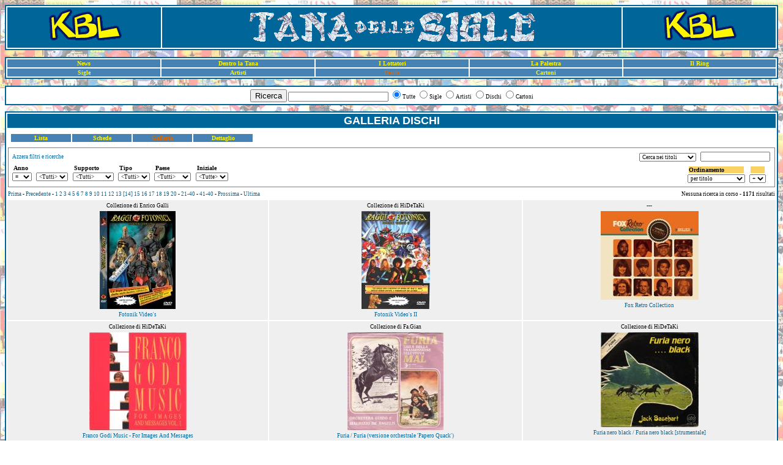

--- FILE ---
content_type: text/html; charset=UTF-8
request_url: https://tds.sigletv.net/galleria_dischi.php?StartRow=396&so=1&sd=a
body_size: 4863
content:
<!doctype html public "-//w3c//dtd html 4.0 transitional//en">
<html>
<head>
  <meta http-equiv="Content-Type" content="text/html; charset=utf-8">
  <title>Tana delle sigle :: Galleria dischi</title>
  <link rel="shortcut icon" href="/favicon.ico"/>
  <link rel="icon" href="/favicon.ico"/>
  <LINK REL=StyleSheet HREF="css/standardstyle.css" TYPE="text/css" MEDIA=screen>
<?php// include("standardpage.css") ?>
</head>

<body class=standardpage background="dischi.jpg">
<table class="maintable" width="100%">
    <tr>
        <td class="pageheader" width="20%">
            <a href="http://www.sigletv.net"><img border=0 src="immagini_sito/sigletv.gif" alt="Sigle TV" title="Vai alla pagina principale di SigleTV.NET"></a>
        </td>
        <td class="pageheader" width="60%">
            <img border=0 src="tana_delle_sigle_new.gif" alt="Tana delle Sigle">
        </td>
        <td class="pageheader" width="20%">
            <a href="http://www.sigletv.net"><img border=0 src="immagini_sito/sigletv.gif" alt="Sigle TV" title="Vai alla pagina principale di SigleTV.NET"></a>
        </td>
    </tr>
</table>
<br/>
<table class="maintable" width="100%">
  <tr align="center">
            <td class="tabstandard" width="20%"><a class="tab" href="index.php">News</a></td>
                <td class="tabstandard" width="20%"><a class="tab" href="chidovecomequando.php">Dentro la Tana</a></td>
                <td class="tabstandard" width="20%"><a class="tab" href="links.php">I Lottatori</a></td>
                <td class="tabstandard" width="20%"><a class="tab" href="resources.php">La Palestra</a></td>
                <td class="tabstandard" width="20%"><a class="tab" href="ring.php">Il Ring</a></td>
      </tr>
  <tr align="center">
            <td class="tabstandard" width="20%"><a class="tab" href="anteprima_sigle.php">Sigle</a></td>
                <td class="tabstandard" width="20%"><a class="tab" href="lista_artisti.php">Artisti</a></td>
                <td class="tabselected" width="20%">Dischi</td>
                <td class="tabstandard" width="20%"><a class="tab" href="anteprima_cartoni.php">Cartoni</a></td>
        
        <td class="tabstandard" width="20%">&nbsp;</td>
      </tr>
</table>
<br>
<form action="search_results.php" method="get">
  <table class="maintable" width="100%">
    <tr>
      <td align="center">
          <button type="submit" value="quicksearch">Ricerca</button>
                    <input name="ss" size="30" value=""</input>
          <input name="se" value="all" type="radio" checked>Tutte</input>
          <input name="se" value="sigle" type="radio" >Sigle</input>
          <input name="se" value="artisti" type="radio" >Artisti</input>
          <input name="se" value="dischi" type="radio" >Dischi</input>
          <input name="se" value="cartoni" type="radio" >Cartoni</input>
          <input name="viewstyle" type="hidden" value="galleria"></input>
          <!--a>Azzera ricerche</a-->
      </td>
    </tr>
  </table>
</form>


<table class="maintable" width=100% cellspacing=0 cellpadding=0>
<tr>
    <td>
        <table class="listtable" width="100%">
            <tr>
                <th class="tableheader">GALLERIA DISCHI</th>
            </tr>
        </table>
    </td>
</tr>
 
<tr>
    <td>
    
<table width=100%>
    <tr>
        <td>

  <div style="display: inline;">
    <form name="viewandfilters" action="applyfilter.php" method="get" style="display: inline; margin: 0; width="100%">
        <table width=100% class="listtable">
            <tr>
                <td width="40%">
                    <table width="100%">
                        <tr>
                            <td class="tabstandard" align="center" width=20%>
<a class="tab" href="lista_dischi.php?StartRow=396&so=1&sd=a">                                Lista</a>
                            </td>
                            <td class=tabstandard align="center" width=20%>
<a class="tab" href="anteprima_dischi.php?StartRow=396&so=1&sd=a">                                Schede</a>
                            </td>
                                                        <td class=tabselected align="center" width=20%>
                                Galleria
                            </td>
                            <td class=tabstandard align="center" width=20%>
<a class="tab" href="dettaglio_dischi.php?id_disco=fotonikvideos&so=1&sd=a">                                Dettaglio</a>
                            </td>
                                                        <td width="20%"/>
                        </tr>
                    </table>
                </td>
                <td width="60%" align="right">
                  &nbsp;
                </td>
            </tr>
        </table>

        </td>
    </tr>
    <tr>
        <td>
        
        <table class="filtertabstrip" width=100%>
            <tr width="100%">
                <td align="LEFT" width="70%">
                    <table class="listtable">
                        <tr>
                            <td>
                  
                  <a class="xsmallstandard" href="galleria_dischi.php">Azzera filtri e ricerche</a>
                  
                            </td>
                        </tr>
                    </table>
                    <table width="100%">
                        <tr>
                            <td>
                                
                                <input type="hidden" name="apply" value="galleria_dischi"></input>
                                <!--button type="submit" name="apply2" value=<?php// print("\"" . $page_prefix . "_" . $page_suffix . "\""); ?>>Applica</button-->

                                <!--a class="xsmallstandard" href="<?php// if($page_prefix == "dettaglio" ? print("anteprima") : print($page_prefix)); print("_" . $page_suffix . ".php"); ?>">Azzera filtri</a-->
                                
                                <div style="float:left;margin-right:1ex;"><div class="filterlabel">Anno</div><div>                                                                <select class="combobox" name="ao" onChange="this.form.submit()">
                                                                                                                                        <option > = </option>
                                                                        <option > &lt;&gt; </option>
                                                                        <option > &lt; </option>
                                                                        <option > &gt; </option>
                                                                    </select>
                                </div></div><div style="float:left;margin-right:1ex;"><div class="filterlabel">&nbsp;</div><div>                                                                <select class="combobox" name="an" onChange="this.form.submit()">
                                                                                                                                        <option > &lt;Tutti&gt; </option>
                                                                        <option > 1971 </option>
                                                                        <option > 1972 </option>
                                                                        <option > 1973 </option>
                                                                        <option > 1974 </option>
                                                                        <option > 1975 </option>
                                                                        <option > 1976 </option>
                                                                        <option > 1977 </option>
                                                                        <option > 1978 </option>
                                                                        <option > 1979 </option>
                                                                        <option > 1980 </option>
                                                                        <option > 1981 </option>
                                                                        <option > 1982 </option>
                                                                        <option > 1983 </option>
                                                                        <option > 1984 </option>
                                                                        <option > 1985 </option>
                                                                        <option > 1986 </option>
                                                                        <option > 1987 </option>
                                                                        <option > 1988 </option>
                                                                        <option > 1989 </option>
                                                                        <option > 1990 </option>
                                                                        <option > 1991 </option>
                                                                        <option > 1992 </option>
                                                                        <option > 1993 </option>
                                                                        <option > 1994 </option>
                                                                        <option > 1995 </option>
                                                                        <option > 1996 </option>
                                                                        <option > 1997 </option>
                                                                        <option > 1998 </option>
                                                                        <option > 1999 </option>
                                                                        <option > 2000 </option>
                                                                        <option > 2001 </option>
                                                                        <option > 2002 </option>
                                                                        <option > 2003 </option>
                                                                        <option > 2004 </option>
                                                                        <option > 2005 </option>
                                                                        <option > 2006 </option>
                                                                        <option > 2007 </option>
                                                                        <option > 2008 </option>
                                                                        <option > 2009 </option>
                                                                        <option > 2010 </option>
                                                                    </select>
                                </div></div><div style="float:left;margin-right:1ex;"><div class="filterlabel">Supporto</div><div>                                                                <select class="combobox" name="su" onChange="this.form.submit()">
                                                                                                                                        <option > &lt;Tutti&gt; </option>
                                                                        <option > 45 giri </option>
                                                                        <option > LP </option>
                                                                        <option > CD </option>
                                                                        <option > CD singolo </option>
                                                                        <option > EP </option>
                                                                        <option > VHS </option>
                                                                        <option > DVD </option>
                                                                        <option > MC </option>
                                                                    </select>
                                </div></div><div style="float:left;margin-right:1ex;"><div class="filterlabel">Tipo</div><div>                                                                <select class="combobox" name="ti" onChange="this.form.submit()">
                                                                                                                                        <option > &lt;Tutti&gt; </option>
                                                                        <option > cartoni </option>
                                                                        <option > telefilm </option>
                                                                    </select>
                                </div></div><div style="float:left;margin-right:1ex;"><div class="filterlabel">Paese</div><div>                                                                <select class="combobox" name="pa" onChange="this.form.submit()">
                                                                                                                                        <option > &lt;Tutti&gt; </option>
                                                                        <option > Italia </option>
                                                                        <option > Germania </option>
                                                                        <option > Giappone </option>
                                                                        <option > USA </option>
                                                                    </select>
                                </div></div>                                </select>
                                </div></div><div style="float:left;margin-right:1ex;"><div class="filterlabel">Iniziale</div><div>                                                                <select class="combobox" name="al" onChange="this.form.submit()">
                                                                                                                                        <option > &lt;Tutte&gt; </option>
                                                                        <option > A </option>
                                                                        <option > B </option>
                                                                        <option > C </option>
                                                                        <option > D </option>
                                                                        <option > E </option>
                                                                        <option > F </option>
                                                                        <option > G </option>
                                                                        <option > H </option>
                                                                        <option > I </option>
                                                                        <option > J </option>
                                                                        <option > K </option>
                                                                        <option > L </option>
                                                                        <option > M </option>
                                                                        <option > N </option>
                                                                        <option > O </option>
                                                                        <option > P </option>
                                                                        <option > Q </option>
                                                                        <option > R </option>
                                                                        <option > S </option>
                                                                        <option > T </option>
                                                                        <option > U </option>
                                                                        <option > V </option>
                                                                        <option > W </option>
                                                                        <option > X </option>
                                                                        <option > Y </option>
                                                                        <option > Z </option>
                                                                    </select>
                                </div></div>                                </select>
                                </div></div>                                </select>
                                </div></div>                                </select>
                                </div></div>                                </select>
                                </div></div>                            </td>
                        </tr>
                    </table>
                </td>
                <td align="right" width="30%">
                    <table>
                        <tr>
                            <td>
                                                                </select>
                                </div></div>                                </select>
                                </div></div>                                </select>
                                </div></div>                                </select>
                                </div></div>                                </select>
                                </div></div>                                </select>
                                </div></div>                                </select>
                                </div></div>                                </select>
                                </div></div>                                </select>
                                </div></div><div style="float:left;margin-right:1ex;"><div class="filterlabel"></div><div>                                                                <select class="combobox" name="sf" onChange="this.form.submit()">
                                                                                                                                        <option > Cerca nei titoli </option>
                                                                        <option > Cerca negli artisti </option>
                                                                        <option > Cerca negli editori </option>
                                                                    </select>
                                </div></div>                                <input class="xsmallstandard" name ="qs" value=""></input>
                                                                </select>
                                </div></div>                            </td>
                        </tr>
                    </table>
                    <table>
                        <tr>
                            <td>
                                                                </select>
                                </div></div>                                </select>
                                </div></div>                                </select>
                                </div></div>                                </select>
                                </div></div>                                </select>
                                </div></div>                                </select>
                                </div></div>                                </select>
                                </div></div><div style="float:left;margin-right:1ex;"><div class="filterlabelselected">Ordinamento</div><div>                                                                <select class="combobox" name="so" onChange="this.form.submit()">
                                                                                                                                        <option > &lt;Ordinamento&gt; </option>
                                                                        <option selected> per titolo </option>
                                                                        <option > per artista </option>
                                                                        <option > per supporto </option>
                                                                        <option > per anno </option>
                                                                        <option > per editore </option>
                                                                        <option > per paese </option>
                                                                        <option > per codice </option>
                                                                        <option > per aggiornamento </option>
                                                                    </select>
                                </div></div><div style="float:left;margin-right:1ex;"><div class="filterlabelselected">&nbsp;</div><div>                                                                <select class="combobox" name="sd" onChange="this.form.submit()">
                                                                                                                                        <option selected> + </option>
                                                                        <option > - </option>
                                                                    </select>
                                </div></div>                                </select>
                                </div></div>                                </select>
                                </div></div>                            </td>
                        </tr>
                    </table>
                </td>
            </tr>
        </table>
                <input type="hidden" name="hs" value=""/>
            </form>
  </div>
        </td>
    </tr>
</table>    </td>
</tr>

<tr>
    <td>
        
 
        <table class = "listtable" width="100%">
            <tr>
                <td style="text-align: left;">
<a href="galleria_dischi.php?StartRow=1&so=1&sd=a">Prima</a>
 - 
 <a href="galleria_dischi.php?StartRow=366&so=1&sd=a">Precedente</a>
 - 
 
  
 
 <a href="galleria_dischi.php?StartRow=1&so=1&sd=a">1</a>
<a href="galleria_dischi.php?StartRow=31&so=1&sd=a">2</a>
<a href="galleria_dischi.php?StartRow=61&so=1&sd=a">3</a>
<a href="galleria_dischi.php?StartRow=91&so=1&sd=a">4</a>
<a href="galleria_dischi.php?StartRow=121&so=1&sd=a">5</a>
<a href="galleria_dischi.php?StartRow=151&so=1&sd=a">6</a>
<a href="galleria_dischi.php?StartRow=181&so=1&sd=a">7</a>
<a href="galleria_dischi.php?StartRow=211&so=1&sd=a">8</a>
<a href="galleria_dischi.php?StartRow=241&so=1&sd=a">9</a>
<a href="galleria_dischi.php?StartRow=271&so=1&sd=a">10</a>
<a href="galleria_dischi.php?StartRow=301&so=1&sd=a">11</a>
<a href="galleria_dischi.php?StartRow=331&so=1&sd=a">12</a>
<a href="galleria_dischi.php?StartRow=361&so=1&sd=a">13</a>
<a href="galleria_dischi.php?StartRow=391&so=1&sd=a">[14]</a>
<a href="galleria_dischi.php?StartRow=421&so=1&sd=a">15</a>
<a href="galleria_dischi.php?StartRow=451&so=1&sd=a">16</a>
<a href="galleria_dischi.php?StartRow=481&so=1&sd=a">17</a>
<a href="galleria_dischi.php?StartRow=511&so=1&sd=a">18</a>
<a href="galleria_dischi.php?StartRow=541&so=1&sd=a">19</a>
<a href="galleria_dischi.php?StartRow=571&so=1&sd=a">20</a>
 
  - <a href="galleria_dischi.php?StartRow=601&so=1&sd=a">21-40</a>
 - <a href="galleria_dischi.php?StartRow=1201&so=1&sd=a">41-40</a>
 
 
 -
<a href="galleria_dischi.php?StartRow=426&so=1&sd=a">Prossima</a> -
<a href="galleria_dischi.php?StartRow=1171&so=1&sd=a">Ultima</a>
                </td>
                <td align="right">
                Nessuna ricerca in corso - <b>1171</b> risultati                </td>
            </tr>
        </table>    </td>
</tr>

<tr>
     <td>


<table class=listtable width="100%" align=center><tr class="row1" align="center" valign="top">
        <td class="maincell" align="center" width="34%">
            <table align="center" width="100%">
                <tr class="thumbfooter" align="center">
				<td>Collezione di Enrico Galli</td>
			</tr>
                <tr align="center" width= 100%>
                    <td align="center" valign="middle" width=100%>
<a href="dettaglio_dischi.php?id_disco=fotonikvideos&so=1&sd=a"><img src="phpThumb.php?down=dischi/fotonikvideos_a.jpg&src=immagini/dischi/fotonikvideos_a.jpg&preset=tdsgalleria&hash=d9f149e2791307585c340c5263ff8883"></a>                    </td>
                </tr>
                <tr class="thumbfooter" align="center">
                    <td>
                    <a href="dettaglio_dischi.php?id_disco=fotonikvideos&so=1&sd=a">Fotonik Video's</a>                    </td>
                </tr>
            </table>
        </td>
        <td class="maincell" align="center" width="33%">
            <table align="center" width="100%">
                <tr class="thumbfooter" align="center">
				<td>Collezione di HiDeTaKi</td>
			</tr>
                <tr align="center" width= 100%>
                    <td align="center" valign="middle" width=100%>
<a href="dettaglio_dischi.php?id_disco=fotonikvideosii&so=1&sd=a"><img src="phpThumb.php?down=dischi/fotoniksvideosii_a.jpg&src=immagini/dischi/fotoniksvideosii_a.jpg&preset=tdsgalleria&hash=94b208883fce93447c380eaee6b6e99d"></a>                    </td>
                </tr>
                <tr class="thumbfooter" align="center">
                    <td>
                    <a href="dettaglio_dischi.php?id_disco=fotonikvideosii&so=1&sd=a">Fotonik Video's II</a>                    </td>
                </tr>
            </table>
        </td>
        <td class="maincell" align="center" width="33%">
            <table align="center" width="100%">
                <tr class="thumbfooter" align="center">
				<td>---</td>
			</tr>
                <tr align="center" width= 100%>
                    <td align="center" valign="middle" width=100%>
<a href="dettaglio_dischi.php?id_disco=foxretrocollection&so=1&sd=a"><img src="phpThumb.php?down=dischi/foxretrocollection_a.jpg&src=immagini/dischi/foxretrocollection_a.jpg&preset=tdsgalleria&hash=064dc304172955044492fdf0f782659a"></a>                    </td>
                </tr>
                <tr class="thumbfooter" align="center">
                    <td>
                    <a href="dettaglio_dischi.php?id_disco=foxretrocollection&so=1&sd=a">Fox Retro Collection</a>                    </td>
                </tr>
            </table>
        </td>
</tr>
<tr class="row1" align="center" valign="top">
        <td class="maincell" align="center" width="34%">
            <table align="center" width="100%">
                <tr class="thumbfooter" align="center">
				<td>Collezione di HiDeTaKi</td>
			</tr>
                <tr align="center" width= 100%>
                    <td align="center" valign="middle" width=100%>
<a href="dettaglio_dischi.php?id_disco=francogodimusic&so=1&sd=a"><img src="phpThumb.php?down=dischi/francogodimusic_a.jpg&src=immagini/dischi/francogodimusic_a.jpg&preset=tdsgalleria&hash=f0201d890d83fcac13c484c05a007dbb"></a>                    </td>
                </tr>
                <tr class="thumbfooter" align="center">
                    <td>
                    <a href="dettaglio_dischi.php?id_disco=francogodimusic&so=1&sd=a">Franco Godi Music - For Images And Messages</a>                    </td>
                </tr>
            </table>
        </td>
        <td class="maincell" align="center" width="33%">
            <table align="center" width="100%">
                <tr class="thumbfooter" align="center">
				<td>Collezione di Fa.Gian</td>
			</tr>
                <tr align="center" width= 100%>
                    <td align="center" valign="middle" width=100%>
<a href="dettaglio_dischi.php?id_disco=furia&so=1&sd=a"><img src="phpThumb.php?down=dischi/furia_a.jpg&src=immagini/dischi/furia_a.jpg&preset=tdsgalleria&hash=561ac98920e262ebc511ff49998a9287"></a>                    </td>
                </tr>
                <tr class="thumbfooter" align="center">
                    <td>
                    <a href="dettaglio_dischi.php?id_disco=furia&so=1&sd=a">Furia / Furia (versione orchestrale 'Papero Quack')</a>                    </td>
                </tr>
            </table>
        </td>
        <td class="maincell" align="center" width="33%">
            <table align="center" width="100%">
                <tr class="thumbfooter" align="center">
				<td>Collezione di HiDeTaKi</td>
			</tr>
                <tr align="center" width= 100%>
                    <td align="center" valign="middle" width=100%>
<a href="dettaglio_dischi.php?id_disco=furianeroblack&so=1&sd=a"><img src="phpThumb.php?down=dischi/furianeroblack_a.jpg&src=immagini/dischi/furianeroblack_a.jpg&preset=tdsgalleria&hash=36128f3dd9b8cd14570b581245c01a20"></a>                    </td>
                </tr>
                <tr class="thumbfooter" align="center">
                    <td>
                    <a href="dettaglio_dischi.php?id_disco=furianeroblack&so=1&sd=a">Furia nero black / Furia nero black [strumentale]</a>                    </td>
                </tr>
            </table>
        </td>
</tr>
<tr class="row1" align="center" valign="top">
        <td class="maincell" align="center" width="34%">
            <table align="center" width="100%">
                <tr class="thumbfooter" align="center">
				<td>Collezione di Fa.Gian</td>
			</tr>
                <tr align="center" width= 100%>
                    <td align="center" valign="middle" width=100%>
<a href="dettaglio_dischi.php?id_disco=furiasoldato&so=1&sd=a"><img src="phpThumb.php?down=dischi/furiasoldato_a.jpg&src=immagini/dischi/furiasoldato_a.jpg&preset=tdsgalleria&hash=cecde00716c38c1d6754737ee0d35f0b"></a>                    </td>
                </tr>
                <tr class="thumbfooter" align="center">
                    <td>
                    <a href="dettaglio_dischi.php?id_disco=furiasoldato&so=1&sd=a">Furia soldato / Furia e la bella Marilù</a>                    </td>
                </tr>
            </table>
        </td>
        <td class="maincell" align="center" width="33%">
            <table align="center" width="100%">
                <tr class="thumbfooter" align="center">
				<td>---</td>
			</tr>
                <tr align="center" width= 100%>
                    <td align="center" valign="middle" width=100%>
<a href="dettaglio_dischi.php?id_disco=furia_lb&so=1&sd=a"><img src="phpThumb.php?down=dischi/furia_lb.jpg&src=immagini/dischi/furia_lb.jpg&preset=tdsgalleria&hash=f245d08d1afb1ee05a949bf0b2c245a1"></a>                    </td>
                </tr>
                <tr class="thumbfooter" align="center">
                    <td>
                    <a href="dettaglio_dischi.php?id_disco=furia_lb&so=1&sd=a">Furia [libro con CD]</a>                    </td>
                </tr>
            </table>
        </td>
        <td class="maincell" align="center" width="33%">
            <table align="center" width="100%">
                <tr class="thumbfooter" align="center">
				<td>---</td>
			</tr>
                <tr align="center" width= 100%>
                    <td align="center" valign="middle" width=100%>
<img src="phpThumb.php?down=no_pic.jpg&src=immagini/no_pic.jpg&preset=tdsgalleria&hash=e11db70cab39e6426695632b4a059ca2">                    </td>
                </tr>
                <tr class="thumbfooter" align="center">
                    <td>
                    <a href="dettaglio_dischi.php?id_disco=furiadisuccessin4&so=1&sd=a">Furiadisuccessi n°4</a>                    </td>
                </tr>
            </table>
        </td>
</tr>
<tr class="row1" align="center" valign="top">
        <td class="maincell" align="center" width="34%">
            <table align="center" width="100%">
                <tr class="thumbfooter" align="center">
				<td>---</td>
			</tr>
                <tr align="center" width= 100%>
                    <td align="center" valign="middle" width=100%>
<a href="dettaglio_dischi.php?id_disco=fury&so=1&sd=a"><img src="phpThumb.php?down=dischi/fury_a.jpg&src=immagini/dischi/fury_a.jpg&preset=tdsgalleria&hash=34fd5ff31d84169addf9e8f43eb00f47"></a>                    </td>
                </tr>
                <tr class="thumbfooter" align="center">
                    <td>
                    <a href="dettaglio_dischi.php?id_disco=fury&so=1&sd=a">Fury / What Did You Do Before You Had TV?</a>                    </td>
                </tr>
            </table>
        </td>
        <td class="maincell" align="center" width="33%">
            <table align="center" width="100%">
                <tr class="thumbfooter" align="center">
				<td>Collezione di HiDeTaKi</td>
			</tr>
                <tr align="center" width= 100%>
                    <td align="center" valign="middle" width=100%>
<a href="dettaglio_dischi.php?id_disco=gackeen&so=1&sd=a"><img src="phpThumb.php?down=dischi/gackeenmagneticorobot_a.jpg&src=immagini/dischi/gackeenmagneticorobot_a.jpg&preset=tdsgalleria&hash=40d4c6b84db82b2be2c0a7c0dc815d8f"></a>                    </td>
                </tr>
                <tr class="thumbfooter" align="center">
                    <td>
                    <a href="dettaglio_dischi.php?id_disco=gackeen&so=1&sd=a">Gackeen magnetico robot / Space robot</a>                    </td>
                </tr>
            </table>
        </td>
        <td class="maincell" align="center" width="33%">
            <table align="center" width="100%">
                <tr class="thumbfooter" align="center">
				<td>Collezione di Enrico Galli</td>
			</tr>
                <tr align="center" width= 100%>
                    <td align="center" valign="middle" width=100%>
<a href="dettaglio_dischi.php?id_disco=gaikingwaoreda&so=1&sd=a"><img src="phpThumb.php?down=dischi/gaikingwaoreda_a.jpg&src=immagini/dischi/gaikingwaoreda_a.jpg&preset=tdsgalleria&hash=a6e86244cc561cfe8f0219b9823dab93"></a>                    </td>
                </tr>
                <tr class="thumbfooter" align="center">
                    <td>
                    <a href="dettaglio_dischi.php?id_disco=gaikingwaoreda&so=1&sd=a">Gaiking Wa Ore Da / Tatakai No Ballad</a>                    </td>
                </tr>
            </table>
        </td>
</tr>
<tr class="row1" align="center" valign="top">
        <td class="maincell" align="center" width="34%">
            <table align="center" width="100%">
                <tr class="thumbfooter" align="center">
				<td>Collezione di HiDeTaKi</td>
			</tr>
                <tr align="center" width= 100%>
                    <td align="center" valign="middle" width=100%>
<a href="dettaglio_dischi.php?id_disco=galaxy&so=1&sd=a"><img src="phpThumb.php?down=dischi/galaxy_a.jpg&src=immagini/dischi/galaxy_a.jpg&preset=tdsgalleria&hash=af720b8108a71f3529e9b000d2ffebe7"></a>                    </td>
                </tr>
                <tr class="thumbfooter" align="center">
                    <td>
                    <a href="dettaglio_dischi.php?id_disco=galaxy&so=1&sd=a">Galaxy / Galaxy [strumentale]</a>                    </td>
                </tr>
            </table>
        </td>
        <td class="maincell" align="center" width="33%">
            <table align="center" width="100%">
                <tr class="thumbfooter" align="center">
				<td>Collezione di Enrico Galli</td>
			</tr>
                <tr align="center" width= 100%>
                    <td align="center" valign="middle" width=100%>
<a href="dettaglio_dischi.php?id_disco=gamecenterarashi&so=1&sd=a"><img src="phpThumb.php?down=dischi/gamecenterarashi_a.jpg&src=immagini/dischi/gamecenterarashi_a.jpg&preset=tdsgalleria&hash=9fe8f0ce52d1a0a87a523315017155aa"></a>                    </td>
                </tr>
                <tr class="thumbfooter" align="center">
                    <td>
                    <a href="dettaglio_dischi.php?id_disco=gamecenterarashi&so=1&sd=a">Game Center Arashi / Oira Nettai Teikiatsu</a>                    </td>
                </tr>
            </table>
        </td>
        <td class="maincell" align="center" width="33%">
            <table align="center" width="100%">
                <tr class="thumbfooter" align="center">
				<td>Collezione di Enrico Galli</td>
			</tr>
                <tr align="center" width= 100%>
                    <td align="center" valign="middle" width=100%>
<a href="dettaglio_dischi.php?id_disco=ganbareuchuunosenshi&so=1&sd=a"><img src="phpThumb.php?down=dischi/ganbareuchuunosenshi_a.jpg&src=immagini/dischi/ganbareuchuunosenshi_a.jpg&preset=tdsgalleria&hash=5b9e278621a72f25fb58bee21e861e86"></a>                    </td>
                </tr>
                <tr class="thumbfooter" align="center">
                    <td>
                    <a href="dettaglio_dischi.php?id_disco=ganbareuchuunosenshi&so=1&sd=a">Ganbare! Uchû No Senshi / Red Blue Yellow</a>                    </td>
                </tr>
            </table>
        </td>
</tr>
<tr class="row1" align="center" valign="top">
        <td class="maincell" align="center" width="34%">
            <table align="center" width="100%">
                <tr class="thumbfooter" align="center">
				<td>---</td>
			</tr>
                <tr align="center" width= 100%>
                    <td align="center" valign="middle" width=100%>
<a href="dettaglio_dischi.php?id_disco=ganymed&so=1&sd=a"><img src="phpThumb.php?down=dischi/ganymed_a.jpg&src=immagini/dischi/ganymed_a.jpg&preset=tdsgalleria&hash=abc94d0420185158d4af664be315db0b"></a>                    </td>
                </tr>
                <tr class="thumbfooter" align="center">
                    <td>
                    <a href="dettaglio_dischi.php?id_disco=ganymed&so=1&sd=a">Ganymed</a>                    </td>
                </tr>
            </table>
        </td>
        <td class="maincell" align="center" width="33%">
            <table align="center" width="100%">
                <tr class="thumbfooter" align="center">
				<td>Collezione di HiDeTaKi</td>
			</tr>
                <tr align="center" width= 100%>
                    <td align="center" valign="middle" width=100%>
<a href="dettaglio_dischi.php?id_disco=gatchamanlabattagliadeipianeti&so=1&sd=a"><img src="phpThumb.php?down=dischi/gatchamanlabattagliadeipianeti_a.jpg&src=immagini/dischi/gatchamanlabattagliadeipianeti_a.jpg&preset=tdsgalleria&hash=02ec13c4a51db7421b19b19208c3e62a"></a>                    </td>
                </tr>
                <tr class="thumbfooter" align="center">
                    <td>
                    <a href="dettaglio_dischi.php?id_disco=gatchamanlabattagliadeipianeti&so=1&sd=a">Gatchaman la battaglia dei pianeti / 7 Zark 7</a>                    </td>
                </tr>
            </table>
        </td>
        <td class="maincell" align="center" width="33%">
            <table align="center" width="100%">
                <tr class="thumbfooter" align="center">
				<td>Collezione di Enrico Galli</td>
			</tr>
                <tr align="center" width= 100%>
                    <td align="center" valign="middle" width=100%>
<a href="dettaglio_dischi.php?id_disco=gatchamannouta&so=1&sd=a"><img src="phpThumb.php?down=dischi/gatchamannouta_a.jpg&src=immagini/dischi/gatchamannouta_a.jpg&preset=tdsgalleria&hash=80d4ca6393204a1cfae912a4601dc381"></a>                    </td>
                </tr>
                <tr class="thumbfooter" align="center">
                    <td>
                    <a href="dettaglio_dischi.php?id_disco=gatchamannouta&so=1&sd=a">Gatchaman No Uta / Taose! Galactar</a>                    </td>
                </tr>
            </table>
        </td>
</tr>
<tr class="row1" align="center" valign="top">
        <td class="maincell" align="center" width="34%">
            <table align="center" width="100%">
                <tr class="thumbfooter" align="center">
				<td>Collezione di HiDeTaKi</td>
			</tr>
                <tr align="center" width= 100%>
                    <td align="center" valign="middle" width=100%>
<a href="dettaglio_dischi.php?id_disco=gatchamanvocalcollection&so=1&sd=a"><img src="phpThumb.php?down=dischi/gatchamanvocalcollection_a.jpg&src=immagini/dischi/gatchamanvocalcollection_a.jpg&preset=tdsgalleria&hash=321f8d3086272e39865a87a9dd05fcd5"></a>                    </td>
                </tr>
                <tr class="thumbfooter" align="center">
                    <td>
                    <a href="dettaglio_dischi.php?id_disco=gatchamanvocalcollection&so=1&sd=a">Gatchaman Vocal Collection</a>                    </td>
                </tr>
            </table>
        </td>
        <td class="maincell" align="center" width="33%">
            <table align="center" width="100%">
                <tr class="thumbfooter" align="center">
				<td>---</td>
			</tr>
                <tr align="center" width= 100%>
                    <td align="center" valign="middle" width=100%>
<a href="dettaglio_dischi.php?id_disco=gelsominatipresentalamusicadeibimbi&so=1&sd=a"><img src="phpThumb.php?down=dischi/gelsominatipresentalamusicadeibimbi.jpg&src=immagini/dischi/gelsominatipresentalamusicadeibimbi.jpg&preset=tdsgalleria&hash=3d3c5cdc65c15f4d1c385743650af521"></a>                    </td>
                </tr>
                <tr class="thumbfooter" align="center">
                    <td>
                    <a href="dettaglio_dischi.php?id_disco=gelsominatipresentalamusicadeibimbi&so=1&sd=a">Gelsomina ti presenta la musica dei bimbi</a>                    </td>
                </tr>
            </table>
        </td>
        <td class="maincell" align="center" width="33%">
            <table align="center" width="100%">
                <tr class="thumbfooter" align="center">
				<td>---</td>
			</tr>
                <tr align="center" width= 100%>
                    <td align="center" valign="middle" width=100%>
<a href="dettaglio_dischi.php?id_disco=gelsominatipresentalamusicadeibimbi2&so=1&sd=a"><img src="phpThumb.php?down=dischi/gelsominatipresentalamusicadeibimbi2_a.jpg&src=immagini/dischi/gelsominatipresentalamusicadeibimbi2_a.jpg&preset=tdsgalleria&hash=e1613376d993fbec50deeb4c717f14dd"></a>                    </td>
                </tr>
                <tr class="thumbfooter" align="center">
                    <td>
                    <a href="dettaglio_dischi.php?id_disco=gelsominatipresentalamusicadeibimbi2&so=1&sd=a">Gelsomina ti presenta la musica dei bimbi 2</a>                    </td>
                </tr>
            </table>
        </td>
</tr>
<tr class="row1" align="center" valign="top">
        <td class="maincell" align="center" width="34%">
            <table align="center" width="100%">
                <tr class="thumbfooter" align="center">
				<td>---</td>
			</tr>
                <tr align="center" width= 100%>
                    <td align="center" valign="middle" width=100%>
<a href="dettaglio_dischi.php?id_disco=gelsominatipresentalamusicadeibimbi3&so=1&sd=a"><img src="phpThumb.php?down=dischi/gelsominatipresentalamusicadeibimbi3_a.jpg&src=immagini/dischi/gelsominatipresentalamusicadeibimbi3_a.jpg&preset=tdsgalleria&hash=e50f736af68e025524a14d7d07ec8038"></a>                    </td>
                </tr>
                <tr class="thumbfooter" align="center">
                    <td>
                    <a href="dettaglio_dischi.php?id_disco=gelsominatipresentalamusicadeibimbi3&so=1&sd=a">Gelsomina ti presenta la musica dei bimbi 3</a>                    </td>
                </tr>
            </table>
        </td>
        <td class="maincell" align="center" width="33%">
            <table align="center" width="100%">
                <tr class="thumbfooter" align="center">
				<td>---</td>
			</tr>
                <tr align="center" width= 100%>
                    <td align="center" valign="middle" width=100%>
<a href="dettaglio_dischi.php?id_disco=gentedelcirco&so=1&sd=a"><img src="phpThumb.php?down=dischi/gentedelcirco_a.jpg&src=immagini/dischi/gentedelcirco_a.jpg&preset=tdsgalleria&hash=85bff251df300d39d48570639784a944"></a>                    </td>
                </tr>
                <tr class="thumbfooter" align="center">
                    <td>
                    <a href="dettaglio_dischi.php?id_disco=gentedelcirco&so=1&sd=a">Gente del Circo / Cronaca: ore 6</a>                    </td>
                </tr>
            </table>
        </td>
        <td class="maincell" align="center" width="33%">
            <table align="center" width="100%">
                <tr class="thumbfooter" align="center">
				<td>Collezione di HiDeTaKi</td>
			</tr>
                <tr align="center" width= 100%>
                    <td align="center" valign="middle" width=100%>
<a href="dettaglio_dischi.php?id_disco=gentedicartoonia&so=1&sd=a"><img src="phpThumb.php?down=dischi/gentedicartoonia_a.jpg&src=immagini/dischi/gentedicartoonia_a.jpg&preset=tdsgalleria&hash=05cc47c56b2238a28e2288a412503406"></a>                    </td>
                </tr>
                <tr class="thumbfooter" align="center">
                    <td>
                    <a href="dettaglio_dischi.php?id_disco=gentedicartoonia&so=1&sd=a">Gente di Cartoonia</a>                    </td>
                </tr>
            </table>
        </td>
</tr>
<tr class="row1" align="center" valign="top">
        <td class="maincell" align="center" width="34%">
            <table align="center" width="100%">
                <tr class="thumbfooter" align="center">
				<td>Collezione di HiDeTaKi</td>
			</tr>
                <tr align="center" width= 100%>
                    <td align="center" valign="middle" width=100%>
<a href="dettaglio_dischi.php?id_disco=gentlemancambrioleur&so=1&sd=a"><img src="phpThumb.php?down=dischi/gentlemancambrioleur_a.jpg&src=immagini/dischi/gentlemancambrioleur_a.jpg&preset=tdsgalleria&hash=8bd8512150586f1ed15266b67e5ccf4b"></a>                    </td>
                </tr>
                <tr class="thumbfooter" align="center">
                    <td>
                    <a href="dettaglio_dischi.php?id_disco=gentlemancambrioleur&so=1&sd=a">Gentleman Cambrioleur / Arsene Lupin</a>                    </td>
                </tr>
            </table>
        </td>
        <td class="maincell" align="center" width="33%">
            <table align="center" width="100%">
                <tr class="thumbfooter" align="center">
				<td>Collezione di HiDeTaKi</td>
			</tr>
                <tr align="center" width= 100%>
                    <td align="center" valign="middle" width=100%>
<a href="dettaglio_dischi.php?id_disco=georgeemildred&so=1&sd=a"><img src="phpThumb.php?down=dischi/georgeemildred_a.jpg&src=immagini/dischi/georgeemildred_a.jpg&preset=tdsgalleria&hash=0c0aa5b6ba782ad34bf5132dca4f1713"></a>                    </td>
                </tr>
                <tr class="thumbfooter" align="center">
                    <td>
                    <a href="dettaglio_dischi.php?id_disco=georgeemildred&so=1&sd=a">George & Mildred / Una casa</a>                    </td>
                </tr>
            </table>
        </td>
        <td class="maincell" align="center" width="33%">
            <table align="center" width="100%">
                <tr class="thumbfooter" align="center">
				<td>Collezione di HiDeTaKi</td>
			</tr>
                <tr align="center" width= 100%>
                    <td align="center" valign="middle" width=100%>
<a href="dettaglio_dischi.php?id_disco=georgie&so=1&sd=a"><img src="phpThumb.php?down=dischi/georgie_a.jpg&src=immagini/dischi/georgie_a.jpg&preset=tdsgalleria&hash=d1fee61db43d116af8297ae1f1b4576c"></a>                    </td>
                </tr>
                <tr class="thumbfooter" align="center">
                    <td>
                    <a href="dettaglio_dischi.php?id_disco=georgie&so=1&sd=a">Georgie / Georgie [strumentale]</a>                    </td>
                </tr>
            </table>
        </td>
</tr>
<tr class="row1" align="center" valign="top">
        <td class="maincell" align="center" width="34%">
            <table align="center" width="100%">
                <tr class="thumbfooter" align="center">
				<td>Collezione di Ivan Bersanetti</td>
			</tr>
                <tr align="center" width= 100%>
                    <td align="center" valign="middle" width=100%>
<a href="dettaglio_dischi.php?id_disco=gigilatrottola_3f&so=1&sd=a"><img src="phpThumb.php?down=dischi/gigilatrottola_3f_a.jpg&src=immagini/dischi/gigilatrottola_3f_a.jpg&preset=tdsgalleria&hash=8a927232e8649ba83433596bef16cdb2"></a>                    </td>
                </tr>
                <tr class="thumbfooter" align="center">
                    <td>
                    <a href="dettaglio_dischi.php?id_disco=gigilatrottola_3f&so=1&sd=a">Gigi la trottola / Gigi la trottola [base]</a>                    </td>
                </tr>
            </table>
        </td>
        <td class="maincell" align="center" width="33%">
            <table align="center" width="100%">
                <tr class="thumbfooter" align="center">
				<td>Collezione di HiDeTaKi</td>
			</tr>
                <tr align="center" width= 100%>
                    <td align="center" valign="middle" width=100%>
<a href="dettaglio_dischi.php?id_disco=gigilatrottola&so=1&sd=a"><img src="phpThumb.php?down=dischi/gigilatrottola_a.jpg&src=immagini/dischi/gigilatrottola_a.jpg&preset=tdsgalleria&hash=21891d492ccdac767cbf590d74adff5f"></a>                    </td>
                </tr>
                <tr class="thumbfooter" align="center">
                    <td>
                    <a href="dettaglio_dischi.php?id_disco=gigilatrottola&so=1&sd=a">Gigi la trottola / I predatori del tempo</a>                    </td>
                </tr>
            </table>
        </td>
        <td class="maincell" align="center" width="33%">
            <table align="center" width="100%">
                <tr class="thumbfooter" align="center">
				<td>---</td>
			</tr>
                <tr align="center" width= 100%>
                    <td align="center" valign="middle" width=100%>
<img src="phpThumb.php?down=no_pic.jpg&src=immagini/no_pic.jpg&preset=tdsgalleria&hash=e11db70cab39e6426695632b4a059ca2">                    </td>
                </tr>
                <tr class="thumbfooter" align="center">
                    <td>
                    <a href="dettaglio_dischi.php?id_disco=gimehope&so=1&sd=a">Gime Hope</a>                    </td>
                </tr>
            </table>
        </td>
</tr>
<tr class="row1" align="center" valign="top">

</table>
     </td>
</tr>
        
<tr>
    <td>
        
 
        <table class = "listtable" width="100%">
            <tr>
                <td style="text-align: left;">
<a href="galleria_dischi.php?StartRow=1&so=1&sd=a">Prima</a>
 - 
 <a href="galleria_dischi.php?StartRow=366&so=1&sd=a">Precedente</a>
 - 
 
  
 
 <a href="galleria_dischi.php?StartRow=1&so=1&sd=a">1</a>
<a href="galleria_dischi.php?StartRow=31&so=1&sd=a">2</a>
<a href="galleria_dischi.php?StartRow=61&so=1&sd=a">3</a>
<a href="galleria_dischi.php?StartRow=91&so=1&sd=a">4</a>
<a href="galleria_dischi.php?StartRow=121&so=1&sd=a">5</a>
<a href="galleria_dischi.php?StartRow=151&so=1&sd=a">6</a>
<a href="galleria_dischi.php?StartRow=181&so=1&sd=a">7</a>
<a href="galleria_dischi.php?StartRow=211&so=1&sd=a">8</a>
<a href="galleria_dischi.php?StartRow=241&so=1&sd=a">9</a>
<a href="galleria_dischi.php?StartRow=271&so=1&sd=a">10</a>
<a href="galleria_dischi.php?StartRow=301&so=1&sd=a">11</a>
<a href="galleria_dischi.php?StartRow=331&so=1&sd=a">12</a>
<a href="galleria_dischi.php?StartRow=361&so=1&sd=a">13</a>
<a href="galleria_dischi.php?StartRow=391&so=1&sd=a">[14]</a>
<a href="galleria_dischi.php?StartRow=421&so=1&sd=a">15</a>
<a href="galleria_dischi.php?StartRow=451&so=1&sd=a">16</a>
<a href="galleria_dischi.php?StartRow=481&so=1&sd=a">17</a>
<a href="galleria_dischi.php?StartRow=511&so=1&sd=a">18</a>
<a href="galleria_dischi.php?StartRow=541&so=1&sd=a">19</a>
<a href="galleria_dischi.php?StartRow=571&so=1&sd=a">20</a>
 
  - <a href="galleria_dischi.php?StartRow=601&so=1&sd=a">21-40</a>
 - <a href="galleria_dischi.php?StartRow=1201&so=1&sd=a">41-40</a>
 
 
 -
<a href="galleria_dischi.php?StartRow=426&so=1&sd=a">Prossima</a> -
<a href="galleria_dischi.php?StartRow=1171&so=1&sd=a">Ultima</a>
                </td>
                <td align="right">
                Nessuna ricerca in corso - <b>1171</b> risultati                </td>
            </tr>
        </table>    </td>
</tr> 
    <!-- <tr>
	<td colspan="2">Dischi nel database: </td>
    </tr> -->
</table>

<br/>

<div class="maintable">
  <div class="pagefooter">
      <b>TDS Engine v. 1.3.5 (Mitzi) - Tarrasque 2004/2008</b><br/>
      Tutte le immagini, i loghi, i marchi e le informazioni contenute nel sito sono copyright degli aventi diritto.<br/>
      Questo sito si propone unicamente come fonte d'informazione.<br/>
      Non &egrave; nostra intenzione contestare o appropriarci di alcuno di questi diritti.<br/>
  </div>
</div>

<br/>
<table class="maintable" width = 100%>  
  <tr>
    <td class="pagefooter" width = 15%>
      <center><a href="http://ming.sourceforge.net"><img border=0 class=footerlogo SRC="minglogo.png" ALT="MING" ></a></center>
    </td>
    <td class="pagefooter" width = 15%>
      <center><a href="http://www.mysql.com"><img border=0 class=footerlogo SRC="poweredbymysql-88.png" ALT="MySQL" ></a></center>
    </td>
    <td class="pagefooter" width = 40%>
      <center><a href="http://www.apache.org"><img border=0 class=footerlogo SRC="apache_pb.gif" ALT="Apache" ></a></center>
    </td>
    <td class="pagefooter" width = 15%>
      <center><a href="http://www.php.net"><img border=0 class=footerlogo SRC="php-small-white.png" ALT="PHP" ></a></center>
    </td>
    <td class="pagefooter" width = 15%>
      <center><a href="http://phpthumb.sourceforge.net"><img border=0  class=footerlogo SRC="phpThumbLogo.png" ALT="phpThumb()" ></a></center>
    </td>
  </tr>
</table>

</body>
</html>
